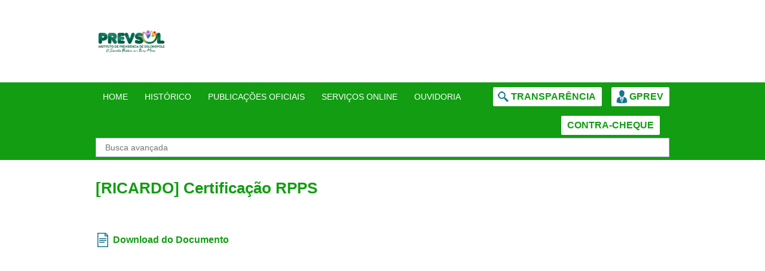

--- FILE ---
content_type: text/html
request_url: http://prevsol.com.br/prevsol/documento.php?codDoc=161
body_size: 3755
content:
<!-- CABE?LHO -->
﻿﻿﻿<!DOCTYPE html>
<html lang="pt-br">
<head>
	<meta charset="utf-8">
	<title>PREVSOL</title>

	<link rel="shortcut icon" href="/prevsol/imagens/favicon.ico">
	<link rel="icon" href="/prevsol/imagens/favicon.ico">
	<meta name="robots" content="index, follow">
	<meta name="keywords" content="Pensao do servidor, caixa de aposentadoria">
	<meta name="description" content="PREVSOL">
	<meta name="robots" content="Index, Follow">
	<meta name="revisit-after" 	content="1 Day" />
	<meta name="rating" content="General" />
	<meta name="author" content="@SautoTecnologia - www.sauto.com.br" />
	<meta http-equiv="content-language" content="Portuguese" />

	<meta property="og:title" content="PREVSOL">
	<meta property="og:site_name" content="PREVSOL">
	<meta property="og:description" content="PREVSOL">
	<meta property="og:type" content="website">


	<!--ARQUIVOS CSS-->
	<link rel="stylesheet" type="text/css" href="/prevsol/css/reset.css">
	<link rel="stylesheet" type="text/css" href="//cdn.jsdelivr.net/jquery.slick/1.4.1/slick.css"/>
	<!--<link rel="stylesheet" type="text/css" href="//cdn.jsdelivr.net/jquery.slick/1.4.1/slick-theme.css"/>-->
	<link rel="stylesheet" type="text/css" href="/prevsol/css/slick-theme.css"/>
	<link rel="stylesheet" type="text/css" href="/prevsol/css/layout.css">
	<link rel="stylesheet" type="text/css" href="/prevsol/css/magnific-popup.css">
	<link href='/prevsol/css/fullcalendar.css' rel='stylesheet' />
	<link href='/prevsol/css/fullcalendar.print.css' rel='stylesheet' media='print' />
	<link href='/prevsol/css/accordion.css' rel='stylesheet' />
	<!-- <link href='css/prettyPhoto.css' rel='stylesheet' /> -->

	<!--FONTES CSS-->
	<link href="http://fonts.googleapis.com/css?family=Great+Vibes" rel="stylesheet" type="text/css">


	<!--ARQUIVOS JS-->
	<!--<script type="text/javascript" src="//code.jquery.com/jquery-1.11.0.min.js"></script>-->
	<script type="text/javascript" src="/prevsol/js/jquery-1.11.1.min.js"></script>
	<script type="text/javascript" src="//code.jquery.com/jquery-migrate-1.2.1.min.js"></script>
	<script type="text/javascript" src="//cdn.jsdelivr.net/jquery.slick/1.4.1/slick.min.js"></script>
	<script src='/prevsol/js/moment.min.js'></script>
	<script src='/prevsol/js/fullcalendar.min.js'></script>
	<script src='/prevsol/js/lang-all.js'></script>
	<script type="text/javascript" src="/prevsol/js/jquery.slimscroll.min.js"></script>
	<script type="text/javascript" src="/prevsol/js/jquery.magnific-popup.js"></script>

	<script type="text/javascript">
		$(document).ready(function(){
			$('.slide-container').slick({  // SLIDE PRINCIPAL
			  dots: false,
			  fade: true,
			  arrows: true,
			  infinite: true,
			  speed: 600,
			  slidesToShow: 1,
			  autoplay: true,
			  autoplaySpeed: 3000,
			  prevArrow: $('.seta-esq'),
			  nextArrow: $('.seta-dir')
			});

			$('.slide-noticia').slick({ // SLIDE NOTÍCIAS DE FUNDO
			  dots: false,
			  fade: true,
			  arrows: true,
			  infinite: true,
			  speed: 600,
			  slidesToShow: 1,
			  autoplay: true,
			  autoplaySpeed: 3000,
			  prevArrow: $('.left'),
			  nextArrow: $('.right')
			});

			$('.galeria-links').slick({ // SLIDE LINKS ÚTEIS
			  dots: false,
			  arrows: true,
			  infinite: true,
			  speed: 600,
			  slidesToShow: 3,
			  slidesToScroll: 3,
			  autoplay: true,
			  autoplaySpeed: 3000
			  //prevArrow: $("imagens/seta-dir-link.png")
			  //nextArrow: $('.right')
			});

			$('.conteudo-calendario').slimScroll({ //SCROLLBAR DO CALENDÁRIO
			    height: '230px',
			    position: 'right',
			    railVisible: true,
			    color: '#4F4F9F',
			    distance: '0px'
			});

		  	$("#accordion section h1").click(function(e) {  //ACCORDION PÁGINA PUBLICAÇÕES
		    $(this).parents().siblings("section").addClass("ac_hidden");
		    $(this).parents("section").removeClass("ac_hidden");
    		e.preventDefault(true);
  			});


			$(document).ready(function() {
			  $('.foto').magnificPopup({type:'image'});
			});

	});
	</script>

</head>

<body>
	<header>
		<div class="margin">
			<a href="index.php"><img class="logo left" height="60px" src="/prevsol/imagens/logo.jpeg"></a>
		</div>

		<div class="clear"></div>

    </header>
    		<div class="section-menu">
				<div class="margin">
					<ul class="menu">
						<li class="menu-item">
							<a href="index.php">HOME</a>
						</li>

						<li class="menu-item">
							<a href="/prevsol/historico.php">HISTÓRICO</a>
						</li>

						<li class="menu-item menu-interno">
							<a href="#">PUBLICAÇÕES OFICIAIS</a>
								<ul class="item">
									<li><a href="/prevsol/legislacao_federal.php">Legislação Federal</a></li>

									
										<li>
											<a href="/prevsol/publicacoes.php?codTip=3 ">
												Legislação Municipal											</a>
										</li>

									
										<li>
											<a href="/prevsol/publicacoes.php?codTip=5 ">
												Transparência											</a>
										</li>

									
										<li>
											<a href="/prevsol/publicacoes.php?codTip=6 ">
												Investimentos											</a>
										</li>

									
										<li>
											<a href="/prevsol/publicacoes.php?codTip=7 ">
												Conselho Municipal de Previdência											</a>
										</li>

									
										<li>
											<a href="/prevsol/publicacoes.php?codTip=8 ">
												Atuarial											</a>
										</li>

									
										<li>
											<a href="/prevsol/publicacoes.php?codTip=9 ">
												Comitê de Investimentos											</a>
										</li>

									
										<li>
											<a href="/prevsol/publicacoes.php?codTip=11 ">
												Demais Documentos											</a>
										</li>

									
										<li>
											<a href="/prevsol/publicacoes.php?codTip=12 ">
												Contabilidade											</a>
										</li>

									
								</ul>
						</li>

						<li class="menu-item menu-interno">
							<a href="#">SERVIÇOS ONLINE</a>

							<ul class="item">
								<li class="sub-menu"><a href="#">Servidor</a>
									<ul>
										
											<li><a href="http://prevsol.com.br/prevsol/publicacoes.php?codTip=11 ">Diretoria Executiva PREVSOL</a></li>

										
											<li><a href="http://prevsol.com.br/prevsol/publicacoes.php?codTip=11 ">Requerimento de CTC</a></li>

										
											<li><a href="http://prevsol.com.br/prevsol/publicacoes.php?codTip=11 ">Guias e Manuais Instrucionais</a></li>

										
											<li><a href="http://prevsol.com.br/prevsol/publicacoes.php?codTip=11 ">Requerimento de Aposentadoria & informações adicionais</a></li>

										
											<li><a href="http://prevsol.com.br/prevsol/publicacoes.php?codTip=11 ">Requerimento de Pensão</a></li>

										
											<li><a href="http://prevsol.com.br/prevsol/publicacoes.php?codTip=11 ">Prova de Vida</a></li>

																			</ul>
								</li>


								<li class="sub-menu"><a href="#">Colaborador</a>
									<ul >
										<li><a href="#">Guias de Recolhimento</a></li>
									</ul>
								</li>
							</ul>

						</li>
						<!--
						<li class="menu-item ">
							<a href="/prevsol/faq.php">FAQ</a>
						</li>
						-->
						<li class="menu-item ">
							<a href="/prevsol/contato.php">OUVIDORIA</a>
						</li>
						<!--
						<li class="menu-item menu-interno">
							<a href="#">INTERATIVIDADE</a>

							<ul class="item">
								<li><a href="/prevsol/agenda.php">Agenda</a></li>
								<li><a href="/prevsol/galeria.php">Galeria</a></li>
								<li><a href="#">Forúm</a></li>
								<li><a href="#">Comunidade</a></li>
							</ul>

						</li>
						-->
					</ul>
					<a href="http://138.36.3.3:8087/webrun/logon.jsp?sys=GPV_GPREV___prevsol&msgKey=" target="_blank" class="gprev right">GPREV</a>
					<!-- <a href="http://www.sstransparenciamunicipal.net/transparencia/pagamento.php?entcod=103" target="_blank" class="transp right" style="margin-right: 16px;">TRANSPARÊNCIA</a> -->
					<a href="http://www.governotransparente.com.br/14329486?clean=false" target="_blank" class="transp right" style="margin-right: 16px;">TRANSPARÊNCIA</a>
					<a href="http://138.36.3.3:8087/webrun/form.jsp?sys=CCQ&action=openform&formID=21&align=0&mode=-1&goto=-1&filter=&scrolling=no" target="_blank" class="contrac right"  style="margin-right: 16px;">CONTRA-CHEQUE</a>
				</div>

				<div class="margin">
					<form class="" action="buscar.php" method="get">
						<div class='row'>
							<input type="text" name='busca' class="search-query" placeholder="Busca avançada">
						</div>
					</form>
				</div>
			</div>
	<!-- CONTE?O -->
	<div class="section-publicacoes">
		<div class="margin">

			<!-- DOCUMENTO -->
			<div class="publicacoes-container left">
			
				<div class="titulo">
					<h2 class="titulo-noticia left">[RICARDO] Certificação RPPS</h2>

				</div>

				<div class="clear">
					<h3></h3>
				</div>

				<div class="clear margin-bottom"></div>


				<div class="margin-bottom">
					<img src="/prevsol/imagens/document.png" class="left">
					<h1 class="left visual-documento"><a href="painel/uploads/f478e888571ef50251b1.pdf" target="_blank" >Download do Documento</a></h1>
				</div>

				<div class="clear margin-bottom"></div>

				<div class="margin-bottom">
					<iframe id="iframepdf" height="600px" width="800px" src="painel/uploads/f478e888571ef50251b1.pdf"></iframe>
				</div>

			
			</div>


		</div>

	</div>


	<div class="clear"></div>

<!-- RODAP?-->
﻿    <!-- RODAPÉ -->
    <footer>
    	<div class="margin">
    		<div class="menu-container  clear">
					<a href="#"><img class="icone right" src="/prevsol/imagens/face-icon.png"></a>
					<a href="#"><img class="icone right" src="/prevsol/imagens/youtube-icon.png"></a>
					<a href="#"><img class="icone right" src="/prevsol/imagens/google-icon.png"></a>

	    	</div>

    	</div>


    	<div class="rodape-container">
    		<div class="margin">
	    		<div class="conteudo-rodape">
	    			<h2 class="left">CONTATO</h2>

	    			<ul class="lista-icones clear left">
	    				<li style="padding-left: 2px;"><img src="/prevsol/imagens/local.png"></li>
	    				<li><img src="/prevsol/imagens/email.png"></li>
	    				<li><img src="/prevsol/imagens/fone.png"></li>
	    				<li><img src="/prevsol/imagens/relogio.png"></li>
	    				<li><img src="/prevsol/imagens/relogio.png"></li>
	    			</ul>

	    			<ul class="lista-contato left">
	    				<li>AV. CACHOEIRA RIACHO DO SANGUE, 150 - CENTRO</li>
	    				<li>prevsol@solonopole.ce.gov.br</li>
	    				<li><ddd>(88)</ddd>9 93300-1579</li>
	    				<li>SEGUNDA A QUINTA: 07:30 ÀS 13:30</li>
	    				<li>SEXTA: 07:30 ÀS 12:00</li>
	    			</ul>

	    			<p class="right" style="margin-top:24px; font-size: 25px;">PREVSOL.</p>
    			</div>
    		</div>

    	</div>

    	<div class="barra-rodape">
    		<div class="margin">
    			<div class="conteudo-barra">
    				<p style="text-align: center;">Copyright © 2026 PREVSOL. Todos os direitos reservados.</p>
    			</div>

    		</div>
    	</div>

    </footer>
</body>
</html>


--- FILE ---
content_type: text/css
request_url: http://prevsol.com.br/prevsol/css/slick-theme.css
body_size: 981
content:
@charset 'UTF-8';
/* Slider */
.slick-loading .slick-list
{
    background: #000 url('./ajax-loader.gif') center center no-repeat;
}

/* Icons 
@font-face
{
    font-family: 'slick';
    font-weight: normal;
    font-style: normal;

 }*/


/* Arrows */
.slick-prev,
.slick-next{
    line-height: 0;

    position: absolute;
    top: 50%;

    display: block;
    opacity: 0.5;

    width: 28px;
    height: 28px;
    margin-top: -10px;

    cursor: pointer;

    color: transparent;
    border: none;
    outline: none;
}

.slick-prev:hover,
.slick-next:hover{
    opacity: 1;

    -webkit-font-smoothing: antialiased;
    -moz-osx-font-smoothing: grayscale;
}

.slick-prev{
    background: url('../imagens/seta-esq-link.png') no-repeat center;
    left: 0;

}

[dir='rtl'] .slick-prev{
    background: url('../imagens/seta-esq-link.png') no-repeat center;
    left: auto;
}

.slick-prev:before
{
    background: url('../imagens/seta-esq-link.png') no-repeat center;
}

[dir='rtl'] .slick-prev:before{
    background: url('../imagens/seta-esq-link.png') no-repeat center;
}

.slick-next{
    background: url('../imagens/seta-dir-link.png') no-repeat center;
    right: 0;
}

[dir='rtl'] .slick-next{
    background: url('../imagens/seta-dir-link.png') no-repeat center;
    right: auto;
}

.slick-next:before{
    background: url('../imagens/seta-dir-link.png') no-repeat center;
}

[dir='rtl'] .slick-next:before{
    background: url('../imagens/seta-dir-link.png') no-repeat center;
}

/* Dots */
.slick-slider
{
    margin-bottom: 30px;
}

.slick-dots
{
    position: absolute;
    bottom: -45px;

    display: block;

    width: 100%;
    padding: 0;

    list-style: none;

    text-align: center;
}
.slick-dots li
{
    position: relative;

    display: inline-block;

    width: 20px;
    height: 20px;
    margin: 0 5px;
    padding: 0;

    cursor: pointer;
}
.slick-dots li button
{
    line-height: 0;

    display: block;

    width: 50px;
    height: 50px;
    padding: 5px;

    cursor: pointer;

    color: transparent;
    border: 0;
    outline: none;
    background: transparent;
}
.slick-dots li button:hover,
.slick-dots li button:focus
{
    outline: none;
}
.slick-dots li button:hover:before,
.slick-dots li button:focus:before
{
    opacity: 1;
}
.slick-dots li button:before
{
    font-family: 'slick';
    font-size: 6px;
    line-height: 20px;

    position: absolute;
    top: 0;
    left: 0;

    width: 20px;
    height: 20px;

    content: '•';
    text-align: center;

    opacity: .25;
    color: black;

    -webkit-font-smoothing: antialiased;
    -moz-osx-font-smoothing: grayscale;
}
.slick-dots li.slick-active button:before
{
    opacity: .75;
    color: black;
}


--- FILE ---
content_type: text/css
request_url: http://prevsol.com.br/prevsol/css/layout.css
body_size: 4078
content:
/* ESTILIZAÃƒâ€¡ÃƒÆ’O PRINCIPAL */
/* #129d12 = NOVO */
body{
	font-family: 'Calibri', sans-serif;

}

h2{

	font-size: 26px;
	font-weight: 300;
}

h3{
	font-size: 16px;
	font-weight: normal;
	text-align: justify;
	color: #606060;
	line-height: 18px;

}

p{
	font-size: 16px;
	line-height: 16px;
}

a{
	text-decoration: none;
	color: #129d12;
}

ul{
	list-style: none;
}

ddd{
	font-size: 14px;
}

.link_voltar{
	display: inline;
	color: #6B6DBB;
}

.link_voltar:hover{
	display: inline;
	color: #606060;
	border-bottom: 2px solid #606060;
	-webkit-transition: all 0.2s ease-in-out;
	-o-transition: all 0.2s ease-in-out;
	transition: all 0.2s ease-in-out;
}

.margin{
	width: 960px;
	margin: 0px auto;
}

.margin-bottom{
	margin-bottom: 30px;
}

.clear{
	clear: both;
}

.left{
	float: left;
}

.right{
	float: right;
}

/* CABEÃƒâ€¡ALHO */
header{
	width: 100%;
	height: 122px;
	/*background: url("../imagens/img-cabecalho.png") no-repeat scroll 8px center #FFF;*/
	background-position: right;
	background-size: auto 100%;
	display: block;
}

header .logo {
	margin-top: 25px;
}

header .img-header{
	margin-left: 83px;
}

/* MENU */
.section-menu{
	width: 100%;
	background: #129d12;

}

.section-menu .menu{
	display: inline-block;
}

.section-menu .menu .menu-item{
	background: #129d12;;
	display: inline-block;
}

.section-menu .menu .menu-item a{
	padding: 17px 12px;
	color: #fff;
	font-size:14px;
	display: block;

}

.section-menu .menu .menu-item a:hover{
	background: #118b11;

}

.section-menu .menu .menu-interno:hover .item{
	visibility: visible;
	transition: all 0.2s ease-in-out 0s;
	margin-top: 0px;

}

.section-menu .menu .menu-interno .item .sub-menu ul{
	width: 166px;
	display: none;
	top: 0;
	margin-left: 166px;
	z-index: 2;
	background: #129d12;
	position: absolute;
	visibility: visible;

}

.section-menu .menu .menu-interno .item .sub-menu{
	position: relative;
}

.section-menu .menu .menu-interno .item .sub-menu:hover ul{
	display: block;
}
.section-menu .menu .menu-item .item{
	width: 188px;
	margin-top: -2px;
	z-index: 2;
	background: #129d12;
	position: absolute;
	visibility: hidden;
}

.section-menu .menu .menu-item .item a{
	min-height: 20px;
	padding: 8px 7px 5px;

}

.section-menu .menu .menu-item .item a:hover{
	background: #118b11;
}

.section-menu .contrac{
	padding: 8px 10px 8px 10px;
	margin-top: 8px;
	border-style: none;
	border-radius: 2px;
	font-family: 'Calibri', sans-serif;
	font-weight: bold;
	font-size: 16px;
	color: #129d12;
	background: #FFF;
}
.section-menu .gprev, 
.section-menu .transp{
	padding: 8px 10px 8px 30px;
	margin-top: 8px;
	border-style: none;
	border-radius: 2px;
	font-family: 'Calibri', sans-serif;
	font-weight: bold;
	font-size: 16px;
	color: #129d12;

}
.section-menu .gprev{
	background: url("../imagens/gprev-icon.png") no-repeat scroll 8px center #FFF;
} 
.section-menu .transp{
	background: url("../imagens/pesquisa-icon-blue.png") no-repeat scroll 8px center #FFF;
}

/* INDEX */

/* FORMATAÃƒâ€¡ÃƒÆ’O PARA OS TÃƒÂTULOS */
.titulo-noticia{
	font-weight: bold;
	color: #129d12;
	margin-bottom: 8px;
}

.mais-noticia{
	font-size: 15px;
	font-weight: bold;
	color: #B1B1B1;
	margin-top: 3px;
}

.mais-noticia:hover{
	color: #888;
}

/* SEÃƒâ€¡ÃƒÆ’O NOTÃƒÂCIAS */
.section-noticias {
	width: 100%;
	min-height: 610px;

}

.data{
	margin-top: 8px;
	font-size: 12px;
	font-weight: bold;
	color: #1d829a;

}

.legenda{
	font-size: 14px;
	font-weight: normal;
	color: #666;
	margin-top: 4px;

}

.legenda:hover{
	color: #4648AB;
}


/* SLIDE */
.section-noticias .slide-container{
	width: 600px;
	height: 261px;
	margin-top: 35px;
}

.section-noticias .slide-container .conteudo-slide{
	position: relative;
}

.section-noticias .slide-container .conteudo-slide .texto-slide{
	width: 100%;
	height: 100px;
	color: #fff;
	position: absolute;
	bottom: 0;
	text-shadow: 1px 1px 2px #000;
	background-color: transparent;
  background-image: -webkit-linear-gradient(bottom, rgba(0,0,0,.65) 0%, transparent);
  background-image: -o-linear-gradient(bottom, rgba(0,0,0,.65) 0%, transparent);
  background-image: linear-gradient(to top, rgba(0,0,0,.65) 0%, transparent);

}

.section-noticias .slide-container .conteudo-slide .texto-slide h2{
	margin-top: 11px;
	margin-left: 15px;
	margin-right: 15px;
	padding-bottom: 5px;
	border-bottom: 1px #fff solid;

}

.section-noticias .slide-container .conteudo-slide .texto-slide p{
	overflow: hidden;
	margin: 5px 63px 0 15px;
}

.section-noticias .slide-container .conteudo-slide .setas{
	width: 100%;
	position: absolute;
  	margin-top: 111px;

}

.section-noticias .slide-container .conteudo-slide .setas .seta-esq{
  	padding: 11px 5px;
  	background: #129d12;
  	opacity: 0.4;

}

.section-noticias .slide-container .conteudo-slide .setas .seta-dir{
  	padding: 11px 5px;
  	background: #129d12;
  	opacity: 0.4;

}

.section-noticias .slide-container .conteudo-slide .setas .seta-dir:hover,
.section-noticias .slide-container .conteudo-slide .setas .seta-esq:hover{
	cursor: pointer;
  	opacity: 1;
}


/* CALENDÃƒÂRIO */
.section-noticias .calendario-container {
	width: 320px;
	height: 232px;
	margin-top: 35px;
}

.section-noticias .calendario-container h2{
	text-align: center;
	font-size: 19px;
	font-weight: bold;
	color: #606060;;
	margin-bottom: 10px;

}

.section-noticias .calendario-container .conteudo-calendario .barra-titulo{
	border-radius: 2px;
	width: 100%;
	background: #129d12;

}

.section-noticias .calendario-container .conteudo-calendario .barra-titulo p{
	font-size: 16px;
	font-weight: bold;
	color: #fff;
	padding: 7px;
	padding-right: 12px;


}

.section-noticias .calendario-container .conteudo-calendario .barra-data{
	width: 100%;
	border-bottom: 1px solid #e0e0e0;
}

.section-noticias .calendario-container .conteudo-calendario .barra-data p{
	font-size: 16px;
	color: #666;
	padding: 7px;
	padding-right: 12px;

}

/* NOVIDADES */
.novidades-container{
	width: 100%;
}

.novidades-container .titulo{
	margin-top: 20px;
	font-weight: bold;
	color: #129d12;
}

.novidades-container .conteudo-novidades .novidades-item{
    width: 187px;
    height: 227px;
    margin-right: 7px;
    border-right: 1px solid #E0E0E0;
	/*width: 194px;
	height: 233px;
	margin-right: 15px;
	border-right: 1px solid #e0e0e0;*/
}

.novidades-container .conteudo-novidades .novidades-item:last-child{
	width: 180px;
	border: none;
	margin-right: 0px;
}


.novidades-container .conteudo-novidades .novidades-item img{
	width: 180px;
	height: 120px;
}

.novidades-container .conteudo-novidades .novidades-item .legenda .texto{
	width: 180px;
}


/* MPS */
.mps-container{
	width: 100%;
}

.mps-container .titulo{
	margin-top: 20px;
	font-weight: bold;
	color: #129d12;
}

.mps-container .conteudo-mps .mps-item{
    width: 187px;
    height: 227px;
    margin-right: 7px;
    border-right: 1px solid #E0E0E0;
}

.mps-container .conteudo-mps .mps-item:last-child{
	width: 180px;
	border: none;
	margin-right: 0px;
}


.mps-container .conteudo-mps .mps-item img{
	width: 180px;
	height: 120px;
}

.mps-container .conteudo-mps .mps-item .legenda .texto{
	width: 180px;
}

/* NOTÃƒÂCIAS */
.noticias-container{
	width: 320px;
	height: 244px;
	margin-top: 20px;
}

.noticias-container .slide-noticia{
	width: 320px;
	height: 210px;
}


.noticias-container .slide-noticia .conteudo-slide-noticia .legenda-noticia h3{
	color: #fff;
	font-size: 15px;

}

.noticias-container .slide-noticia .conteudo-slide-noticia .legenda-noticia{
	line-height: 16px;
	position: absolute;
	margin-top: 165px;
	margin-left: 10px;
	text-shadow: 1px 1px 2px #000;
	z-index: 2;
	width: 243px;
}

.noticias-container .conteudo-slide-noticia .setas-noticias{
	position: absolute;
	margin-top: 174px;
	margin-left: 262px;
	z-index: 1;

}

.noticias-container .conteudo-slide-noticia .setas-noticias img{
	width: 21px;
	height: 21px;
	margin-right: 5px;
	opacity: 0.5;
}

.noticias-container .conteudo-slide-noticia .setas-noticias img:hover{
	cursor: pointer;
	opacity: 1;
}

.noticias-container .slide-noticia .conteudo-slide-noticia .img-noticia{
	position: relative;
}

.noticias-container .slide-noticia .conteudo-slide-noticia .img-noticia img{
	height: 213px;
}

.noticias-container .slide-noticia .conteudo-slide-noticia .img-noticia .sombra{
	width: 320px;
	height: 150px;
	position: absolute;
	bottom: 0;
	background-color: transparent;
  background-image: -webkit-linear-gradient(bottom, rgba(0,0,0,.65) 0%, transparent);
  background-image: -o-linear-gradient(bottom, rgba(0,0,0,.65) 0%, transparent);
  background-image: linear-gradient(to top, rgba(0,0,0,.65) 0%, transparent);
}


/* LINKS ÃƒÅ¡TEIS */
.links-container{
	width: 600px;
	margin-top: 20px;
	position: relative;
}

.links-container .galeria-links{
	height: 120px;
	margin-top: 45px;
}

.links-container .galeria-links{
	height: 120px;
	margin-top: 45px;
}

.links-container .galeria-links .item-links{
	margin: 0 8px;
}

.setas-links-container .setas-links{
	width: 600px;
}




/* RODAPÃƒâ€° */
/* MENU */
footer .menu-container{
	width: 100%;
	height: 50px;
	margin-top: 10px;
}

footer .menu-container .menu-footer{
	display: inline-block;

}

footer .menu-container .menu-footer .item-menu{
	display: inline-block;
	margin-right: 20px;
	padding: 16px 0;

}

footer .menu-container .menu-footer .item-menu a{
	font-size: 14px;
	color: #3E3F93;
	opacity: 0.5;
}

footer .menu-container .menu-footer .item-menu a:hover{
	opacity: 1;
}

footer .menu-container .icone{
	margin-left: 10px;
	padding: 9px 0;
	display: inline-block;
	opacity: 0.5;
}

footer .menu-container .icone:hover{
	opacity: 1;
}

footer .rodape-container{
	width: 100%;
	height: 220px;
	background: #129d12;
	color: #fff;
	opacity: 0.8;
}

footer .rodape-container .conteudo-rodape h2{
	font-size: 22px;
	font-weight: bold;
	margin: 19px 0 5px 0;
}

footer .rodape-container .conteudo-rodape p{
	font-family: 'Great Vibes', sans-serif;
	font-size: 28px;
	line-height: 28px;
	text-align: right;
	margin-top: 6px;
}

footer .rodape-container .conteudo-rodape .lista-icones{
	line-height: 31px;
	margin-top: 10px;

}

footer .rodape-container .conteudo-rodape .lista-contato{
	color: #fff;
	font-size: 16px;
	margin: 6px 0 0 10px;
	line-height: 31px;
}

footer .barra-rodape{
	width: 100%;
	height: 44px;
}

footer .barra-rodape .conteudo-barra{
	margin-top: 12px;
	color: #129d12;
}

footer .barra-rodape .conteudo-barra p{
	padding-top: 7px;
}


/* ESTILIZAÃƒâ€¡ÃƒÆ’O PÃƒÂGINAS INTERNAS */
/* PUBLICACOES */
.publicacoes-container{
	width: 100%;
	min-height: 500px;
	margin-top: 35px;
	position: relative;
}

.publicacoes-container .menu-interno{
	width: 960px;
}

.publicacoes-container .menu-interno a{
	font-size: 17px;
	font-weight: bold;
	line-height: 25px;

}

.publicacoes-container .menu-interno a,
.publicacoes-container li{
	list-style: inside disc;
	color: #606060;;
}

.publicacoes-container .menu-interno a:hover,
.publicacoes-container .menu-interno li:hover{
	list-style: inside disc;
	color: #129d12;
}

.publicacoes-container .titulo{
	font-size: 19px;
	font-weight: bold;
	color: #129d12;
	line-height: 25px;
	list-style: none;
	margin-bottom: 87px;

}

.publicacoes-container .titulo p{
	font-size: 16px;
	font-weight: normal;
	color: #129d12;
	line-height: 20px;
	text-align: justify;
}

.publicacoes-container .legislacao{
	margin-bottom: 45px;
}

.publicacoes-container .links{
	padding: 0 15px;
}

.publicacoes-container .links a{
	font-size: 18px;
	font-weight: bold;
	color: #888;
	line-height: 35px;
	text-align: justify;
}

.publicacoes-container .links a:hover{
	color: #555555;
}


.filtro{
	position: relative;
	bottom: 11px;
	margin-bottom: 10px;
 }

.filtro .search {
	font-size: 18px;
	width: 200px;
	border:solid 1px #ccc;
	border-radius: 5px;
}

.filtro .search:focus {
  outline:none;
  border-color:#aaa;
}

.filtro select {
	color: #666;
	font-size: 18px;
	border:solid 1px #ccc;
	border-radius: 5px;
	padding: 7px 14px;
}

.filtro .button {
	width: 100px;
	font-size: 18px;
	color: #fff;
	background: #606060;
	border-radius: 5px;
}

.filtro .button:hover {
	background: #6B6DBB;

}

/* CONTATO - FORMULÃƒÂRIO */
.conteudo-container{
	margin-top: 35px;
	color: #129d12;
}

.row-body{
	margin-top: 15px;
}

.contact{
	width: 450px;
}

form input,
form textarea,
form button {
	font-family: 'Calibri', sans-serif;
	margin: 5px 0;
}

form input,
form textarea {
	background: #fff;
	border: 1px solid #C1C1E2;
	font-size: 14px;
	color: #129d12;
	width: 100%;
	padding: 7px 15px;
	box-sizing: border-box;

	-webkit-transition:0.2s ease-in-out;
	-moz-transition:0.2s ease-in-out;
	-o-transition:0.2s ease-in-out;
	-ms-transition:0.2s ease-in-out;
}

form button {
	background: #129d12;
	border: none;
	padding: 0 10px;
	font-size: 20px;
	cursor: pointer;
	color: #eee;

	-webkit-transition:0.3s ease-in-out;
	-moz-transition:0.3s ease-in-out;
	-o-transition:0.3s ease-in-out;
	-ms-transition:0.3s ease-in-out;
}

form button:hover{
	background: #606060;
	color: #fff;
}

form input:focus,
form textarea:focus,
form input:active,
form textarea:active {
	border: 1px solid #6a91b7;
}

form input[disabled="disabled"],
form textarea[disabled="disabled"] {
	background: #C1C1E2;
	border: 1px solid transparent;
	color: #129d12;
}

form textarea {
	min-height: 150px;
}

/* NOTÃƒÂCIA */
.imagem-noticia{
	margin-right: 15px;
	margin-bottom: 15px;
}

.texto-noticia img{
	width: 320px;
	height: 213px;
	margin-right: 15px;
	margin-bottom: 15px;
}

.texto-noticia{
	margin-top: 10px;
}


/* CALENDÃƒÂRIO */
.visual-documento{
	margin: 4px 0 0 5px;
}


/* GALERIA */
.galeria-container .galeria-item{
	margin-top: 10px;
	margin-bottom: 10px;
}

.galeria-container .galeria-item img{
	width: 295px;
	height: 203px;
	padding: 8px;
	border: 1px solid #fff;
	opacity: 0.7

}

.galeria-container .galeria-item img:hover{
	border: 1px solid #ccc;
	opacity: 1;
}


.galeria-container .galeria-item h2,
.galeria-container .galeria-item p{
	width: 295px;
	overflow: hidden;
	margin-top: 5px;
	margin-left: 10px;
	color: #606060;
}



/* FOTOS GALERIA */
.foto-container .foto-item{
	margin-top: 10px;
	margin-bottom: 30px;
	margin-right: 15px;
	opacity: 0.8;
}

.foto-container .foto-item:hover{
	opacity: 1;
}

.foto-container .foto-item img{
	width: 225px;
	height: 155px;
}


.foto-container .foto-item h2,
.foto-container .foto-item p{
	width: 225px;
	overflow: hidden;
	margin-top: 5px;
	color: #606060;
}

.foto-container .foto-item p{
	width: 225px;
	height: 32px;
	overflow: visible;
	margin-top: 5px;
	color: #606060;
}


/*HISTORICO*/

.historico-text h3{
	color: inherit !important;
}

--- FILE ---
content_type: text/css
request_url: http://prevsol.com.br/prevsol/css/accordion.css
body_size: 631
content:
#accordion section, #accordion .pointer, #accordion h1, #accordion p {
  -webkit-transition: all 0.5s ease;
  -moz-transition: all 0.5s ease;
  -ms-transition: all 0.5s ease;
  transition: all 0.5s ease;
}

#accordion {
  margin-bottom:30px;
}

#accordion h1 {
  line-height:1.2;
  font-size:20px;
  margin:0;
  padding: 10px 10px 10px 30px;

}

#accordion h1 a {
  font-size: 19px;
  font-weight: bold;
  color: #4749AB;
  width: 100%;
  line-height: 25px;
  list-style: none;
  margin-bottom: 12px;
}

#accordion section {
  overflow:hidden;
  height: auto;

}

#accordion p {
  font-size: 18px;
  font-weight: bold;
  color: #888;
  line-height: 35px;
  text-align: justify;
  padding:0 15px;
}

#accordion p:hover {
  color: #555;

}

#accordion section.ac_hidden p:not(.pointer) {
  color:#fff;
}

#accordion section.ac_hidden {
  height:44px;
}

#accordion .pointer {
  font-size: 10px;
  color: #4749AB;
  padding:0;
  margin:13px 0 0 10px;
  line-height:20px;
  width:13px;
  position:absolute;
}

#accordion .pointer:hover {
  color: #4749AB;
}

#accordion section:not(.ac_hidden) h1 {
  border:1px #ddd solid;
  border-radius: 2px;
}

#accordion section:not(.ac_hidden) .pointer {
  display:block;
  -webkit-transform:rotate(90deg);
  -moz-transform:rotate(90deg);
  -o-transform:rotate(90deg);
  transform:rotate(90deg);
  padding:0;
}